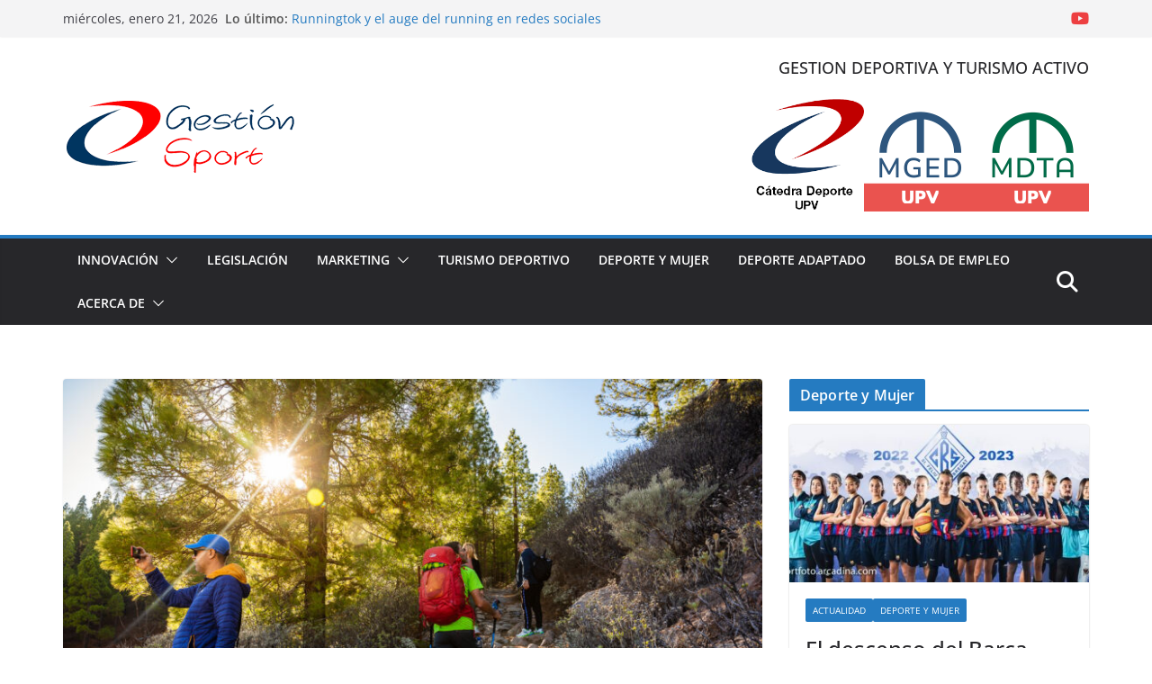

--- FILE ---
content_type: text/html; charset=UTF-8
request_url: https://gestionsportupv.es/2021/11/22/la-diversificacion-del-turismo-activo-clave-en-la-creacion-de-nuevas-ofertas/
body_size: 15848
content:
		<!doctype html>
		<html lang="es">
		
<head>

			<meta charset="UTF-8"/>
		<meta name="viewport" content="width=device-width, initial-scale=1">
		<link rel="profile" href="https://gmpg.org/xfn/11"/>
		
	<meta name='robots' content='index, follow, max-image-preview:large, max-snippet:-1, max-video-preview:-1' />

	<!-- This site is optimized with the Yoast SEO plugin v26.5 - https://yoast.com/wordpress/plugins/seo/ -->
	<title>La diversificación del turismo activo clave en la creación de nuevas ofertas - Gestión Sport UPV</title>
	<link rel="canonical" href="https://gestionsportupv.es/2021/11/22/la-diversificacion-del-turismo-activo-clave-en-la-creacion-de-nuevas-ofertas/" />
	<meta property="og:locale" content="es_ES" />
	<meta property="og:type" content="article" />
	<meta property="og:title" content="La diversificación del turismo activo clave en la creación de nuevas ofertas - Gestión Sport UPV" />
	<meta property="og:description" content="El siguiente artículo ha sido redactado por la gestora deportiva María Tárraga Martínez. En la actualidad, muchos países, regiones y" />
	<meta property="og:url" content="https://gestionsportupv.es/2021/11/22/la-diversificacion-del-turismo-activo-clave-en-la-creacion-de-nuevas-ofertas/" />
	<meta property="og:site_name" content="Gestión Sport UPV" />
	<meta property="article:published_time" content="2021-11-22T09:08:00+00:00" />
	<meta property="article:modified_time" content="2021-11-23T07:12:26+00:00" />
	<meta property="og:image" content="https://gestionsportupv.es/wp-content/uploads/2021/11/Fotos-Alejandro-Sosa-Congreso-Nacional-TA-Press-Trip-10.jpg" />
	<meta property="og:image:width" content="1500" />
	<meta property="og:image:height" content="1000" />
	<meta property="og:image:type" content="image/jpeg" />
	<meta name="author" content="admin" />
	<meta name="twitter:card" content="summary_large_image" />
	<meta name="twitter:label1" content="Escrito por" />
	<meta name="twitter:data1" content="admin" />
	<meta name="twitter:label2" content="Tiempo de lectura" />
	<meta name="twitter:data2" content="2 minutos" />
	<script type="application/ld+json" class="yoast-schema-graph">{"@context":"https://schema.org","@graph":[{"@type":"Article","@id":"https://gestionsportupv.es/2021/11/22/la-diversificacion-del-turismo-activo-clave-en-la-creacion-de-nuevas-ofertas/#article","isPartOf":{"@id":"https://gestionsportupv.es/2021/11/22/la-diversificacion-del-turismo-activo-clave-en-la-creacion-de-nuevas-ofertas/"},"author":{"name":"admin","@id":"https://gestionsportupv.es/#/schema/person/0ae8b4df88ec19c1dd0178fb7302b149"},"headline":"La diversificación del turismo activo clave en la creación de nuevas ofertas","datePublished":"2021-11-22T09:08:00+00:00","dateModified":"2021-11-23T07:12:26+00:00","mainEntityOfPage":{"@id":"https://gestionsportupv.es/2021/11/22/la-diversificacion-del-turismo-activo-clave-en-la-creacion-de-nuevas-ofertas/"},"wordCount":403,"publisher":{"@id":"https://gestionsportupv.es/#organization"},"image":{"@id":"https://gestionsportupv.es/2021/11/22/la-diversificacion-del-turismo-activo-clave-en-la-creacion-de-nuevas-ofertas/#primaryimage"},"thumbnailUrl":"https://gestionsportupv.es/wp-content/uploads/2021/11/Fotos-Alejandro-Sosa-Congreso-Nacional-TA-Press-Trip-10.jpg","articleSection":["Turismo Deportivo"],"inLanguage":"es"},{"@type":"WebPage","@id":"https://gestionsportupv.es/2021/11/22/la-diversificacion-del-turismo-activo-clave-en-la-creacion-de-nuevas-ofertas/","url":"https://gestionsportupv.es/2021/11/22/la-diversificacion-del-turismo-activo-clave-en-la-creacion-de-nuevas-ofertas/","name":"La diversificación del turismo activo clave en la creación de nuevas ofertas - Gestión Sport UPV","isPartOf":{"@id":"https://gestionsportupv.es/#website"},"primaryImageOfPage":{"@id":"https://gestionsportupv.es/2021/11/22/la-diversificacion-del-turismo-activo-clave-en-la-creacion-de-nuevas-ofertas/#primaryimage"},"image":{"@id":"https://gestionsportupv.es/2021/11/22/la-diversificacion-del-turismo-activo-clave-en-la-creacion-de-nuevas-ofertas/#primaryimage"},"thumbnailUrl":"https://gestionsportupv.es/wp-content/uploads/2021/11/Fotos-Alejandro-Sosa-Congreso-Nacional-TA-Press-Trip-10.jpg","datePublished":"2021-11-22T09:08:00+00:00","dateModified":"2021-11-23T07:12:26+00:00","breadcrumb":{"@id":"https://gestionsportupv.es/2021/11/22/la-diversificacion-del-turismo-activo-clave-en-la-creacion-de-nuevas-ofertas/#breadcrumb"},"inLanguage":"es","potentialAction":[{"@type":"ReadAction","target":["https://gestionsportupv.es/2021/11/22/la-diversificacion-del-turismo-activo-clave-en-la-creacion-de-nuevas-ofertas/"]}]},{"@type":"ImageObject","inLanguage":"es","@id":"https://gestionsportupv.es/2021/11/22/la-diversificacion-del-turismo-activo-clave-en-la-creacion-de-nuevas-ofertas/#primaryimage","url":"https://gestionsportupv.es/wp-content/uploads/2021/11/Fotos-Alejandro-Sosa-Congreso-Nacional-TA-Press-Trip-10.jpg","contentUrl":"https://gestionsportupv.es/wp-content/uploads/2021/11/Fotos-Alejandro-Sosa-Congreso-Nacional-TA-Press-Trip-10.jpg","width":1500,"height":1000,"caption":"Turismo activo y diversificación"},{"@type":"BreadcrumbList","@id":"https://gestionsportupv.es/2021/11/22/la-diversificacion-del-turismo-activo-clave-en-la-creacion-de-nuevas-ofertas/#breadcrumb","itemListElement":[{"@type":"ListItem","position":1,"name":"Portada","item":"https://gestionsportupv.es/"},{"@type":"ListItem","position":2,"name":"La diversificación del turismo activo clave en la creación de nuevas ofertas"}]},{"@type":"WebSite","@id":"https://gestionsportupv.es/#website","url":"https://gestionsportupv.es/","name":"Gestión Sport UPV","description":"Una plataforma de información y formación sectorial de gestión deportiva.","publisher":{"@id":"https://gestionsportupv.es/#organization"},"potentialAction":[{"@type":"SearchAction","target":{"@type":"EntryPoint","urlTemplate":"https://gestionsportupv.es/?s={search_term_string}"},"query-input":{"@type":"PropertyValueSpecification","valueRequired":true,"valueName":"search_term_string"}}],"inLanguage":"es"},{"@type":"Organization","@id":"https://gestionsportupv.es/#organization","name":"Gestión Sport UPV","url":"https://gestionsportupv.es/","logo":{"@type":"ImageObject","inLanguage":"es","@id":"https://gestionsportupv.es/#/schema/logo/image/","url":"https://gestionsportupv.es/wp-content/uploads/2020/03/Portal_logo_Cabecera265x90.png","contentUrl":"https://gestionsportupv.es/wp-content/uploads/2020/03/Portal_logo_Cabecera265x90.png","width":265,"height":90,"caption":"Gestión Sport UPV"},"image":{"@id":"https://gestionsportupv.es/#/schema/logo/image/"}},{"@type":"Person","@id":"https://gestionsportupv.es/#/schema/person/0ae8b4df88ec19c1dd0178fb7302b149","name":"admin","image":{"@type":"ImageObject","inLanguage":"es","@id":"https://gestionsportupv.es/#/schema/person/image/","url":"https://secure.gravatar.com/avatar/617b2260bd097e0ccd49fd0721842faca474fd15b23d58f589741f069a7a81a3?s=96&d=mm&r=g","contentUrl":"https://secure.gravatar.com/avatar/617b2260bd097e0ccd49fd0721842faca474fd15b23d58f589741f069a7a81a3?s=96&d=mm&r=g","caption":"admin"}}]}</script>
	<!-- / Yoast SEO plugin. -->


<link rel="alternate" type="application/rss+xml" title="Gestión Sport UPV &raquo; Feed" href="https://gestionsportupv.es/feed/" />
<link rel="alternate" type="application/rss+xml" title="Gestión Sport UPV &raquo; Feed de los comentarios" href="https://gestionsportupv.es/comments/feed/" />
<script type="text/javascript" id="wpp-js" src="https://gestionsportupv.es/wp-content/plugins/wordpress-popular-posts/assets/js/wpp.min.js?ver=7.3.6" data-sampling="0" data-sampling-rate="100" data-api-url="https://gestionsportupv.es/wp-json/wordpress-popular-posts" data-post-id="1919" data-token="ede1e9a668" data-lang="0" data-debug="0"></script>
<link rel="alternate" type="application/rss+xml" title="Gestión Sport UPV &raquo; Comentario La diversificación del turismo activo clave en la creación de nuevas ofertas del feed" href="https://gestionsportupv.es/2021/11/22/la-diversificacion-del-turismo-activo-clave-en-la-creacion-de-nuevas-ofertas/feed/" />
<link rel="alternate" title="oEmbed (JSON)" type="application/json+oembed" href="https://gestionsportupv.es/wp-json/oembed/1.0/embed?url=https%3A%2F%2Fgestionsportupv.es%2F2021%2F11%2F22%2Fla-diversificacion-del-turismo-activo-clave-en-la-creacion-de-nuevas-ofertas%2F" />
<link rel="alternate" title="oEmbed (XML)" type="text/xml+oembed" href="https://gestionsportupv.es/wp-json/oembed/1.0/embed?url=https%3A%2F%2Fgestionsportupv.es%2F2021%2F11%2F22%2Fla-diversificacion-del-turismo-activo-clave-en-la-creacion-de-nuevas-ofertas%2F&#038;format=xml" />
<style id='wp-img-auto-sizes-contain-inline-css' type='text/css'>
img:is([sizes=auto i],[sizes^="auto," i]){contain-intrinsic-size:3000px 1500px}
/*# sourceURL=wp-img-auto-sizes-contain-inline-css */
</style>
<style id='wp-emoji-styles-inline-css' type='text/css'>

	img.wp-smiley, img.emoji {
		display: inline !important;
		border: none !important;
		box-shadow: none !important;
		height: 1em !important;
		width: 1em !important;
		margin: 0 0.07em !important;
		vertical-align: -0.1em !important;
		background: none !important;
		padding: 0 !important;
	}
/*# sourceURL=wp-emoji-styles-inline-css */
</style>
<style id='wp-block-library-inline-css' type='text/css'>
:root{--wp-block-synced-color:#7a00df;--wp-block-synced-color--rgb:122,0,223;--wp-bound-block-color:var(--wp-block-synced-color);--wp-editor-canvas-background:#ddd;--wp-admin-theme-color:#007cba;--wp-admin-theme-color--rgb:0,124,186;--wp-admin-theme-color-darker-10:#006ba1;--wp-admin-theme-color-darker-10--rgb:0,107,160.5;--wp-admin-theme-color-darker-20:#005a87;--wp-admin-theme-color-darker-20--rgb:0,90,135;--wp-admin-border-width-focus:2px}@media (min-resolution:192dpi){:root{--wp-admin-border-width-focus:1.5px}}.wp-element-button{cursor:pointer}:root .has-very-light-gray-background-color{background-color:#eee}:root .has-very-dark-gray-background-color{background-color:#313131}:root .has-very-light-gray-color{color:#eee}:root .has-very-dark-gray-color{color:#313131}:root .has-vivid-green-cyan-to-vivid-cyan-blue-gradient-background{background:linear-gradient(135deg,#00d084,#0693e3)}:root .has-purple-crush-gradient-background{background:linear-gradient(135deg,#34e2e4,#4721fb 50%,#ab1dfe)}:root .has-hazy-dawn-gradient-background{background:linear-gradient(135deg,#faaca8,#dad0ec)}:root .has-subdued-olive-gradient-background{background:linear-gradient(135deg,#fafae1,#67a671)}:root .has-atomic-cream-gradient-background{background:linear-gradient(135deg,#fdd79a,#004a59)}:root .has-nightshade-gradient-background{background:linear-gradient(135deg,#330968,#31cdcf)}:root .has-midnight-gradient-background{background:linear-gradient(135deg,#020381,#2874fc)}:root{--wp--preset--font-size--normal:16px;--wp--preset--font-size--huge:42px}.has-regular-font-size{font-size:1em}.has-larger-font-size{font-size:2.625em}.has-normal-font-size{font-size:var(--wp--preset--font-size--normal)}.has-huge-font-size{font-size:var(--wp--preset--font-size--huge)}.has-text-align-center{text-align:center}.has-text-align-left{text-align:left}.has-text-align-right{text-align:right}.has-fit-text{white-space:nowrap!important}#end-resizable-editor-section{display:none}.aligncenter{clear:both}.items-justified-left{justify-content:flex-start}.items-justified-center{justify-content:center}.items-justified-right{justify-content:flex-end}.items-justified-space-between{justify-content:space-between}.screen-reader-text{border:0;clip-path:inset(50%);height:1px;margin:-1px;overflow:hidden;padding:0;position:absolute;width:1px;word-wrap:normal!important}.screen-reader-text:focus{background-color:#ddd;clip-path:none;color:#444;display:block;font-size:1em;height:auto;left:5px;line-height:normal;padding:15px 23px 14px;text-decoration:none;top:5px;width:auto;z-index:100000}html :where(.has-border-color){border-style:solid}html :where([style*=border-top-color]){border-top-style:solid}html :where([style*=border-right-color]){border-right-style:solid}html :where([style*=border-bottom-color]){border-bottom-style:solid}html :where([style*=border-left-color]){border-left-style:solid}html :where([style*=border-width]){border-style:solid}html :where([style*=border-top-width]){border-top-style:solid}html :where([style*=border-right-width]){border-right-style:solid}html :where([style*=border-bottom-width]){border-bottom-style:solid}html :where([style*=border-left-width]){border-left-style:solid}html :where(img[class*=wp-image-]){height:auto;max-width:100%}:where(figure){margin:0 0 1em}html :where(.is-position-sticky){--wp-admin--admin-bar--position-offset:var(--wp-admin--admin-bar--height,0px)}@media screen and (max-width:600px){html :where(.is-position-sticky){--wp-admin--admin-bar--position-offset:0px}}

/*# sourceURL=wp-block-library-inline-css */
</style><style id='global-styles-inline-css' type='text/css'>
:root{--wp--preset--aspect-ratio--square: 1;--wp--preset--aspect-ratio--4-3: 4/3;--wp--preset--aspect-ratio--3-4: 3/4;--wp--preset--aspect-ratio--3-2: 3/2;--wp--preset--aspect-ratio--2-3: 2/3;--wp--preset--aspect-ratio--16-9: 16/9;--wp--preset--aspect-ratio--9-16: 9/16;--wp--preset--color--black: #000000;--wp--preset--color--cyan-bluish-gray: #abb8c3;--wp--preset--color--white: #ffffff;--wp--preset--color--pale-pink: #f78da7;--wp--preset--color--vivid-red: #cf2e2e;--wp--preset--color--luminous-vivid-orange: #ff6900;--wp--preset--color--luminous-vivid-amber: #fcb900;--wp--preset--color--light-green-cyan: #7bdcb5;--wp--preset--color--vivid-green-cyan: #00d084;--wp--preset--color--pale-cyan-blue: #8ed1fc;--wp--preset--color--vivid-cyan-blue: #0693e3;--wp--preset--color--vivid-purple: #9b51e0;--wp--preset--color--cm-color-1: #257BC1;--wp--preset--color--cm-color-2: #2270B0;--wp--preset--color--cm-color-3: #FFFFFF;--wp--preset--color--cm-color-4: #F9FEFD;--wp--preset--color--cm-color-5: #27272A;--wp--preset--color--cm-color-6: #16181A;--wp--preset--color--cm-color-7: #8F8F8F;--wp--preset--color--cm-color-8: #FFFFFF;--wp--preset--color--cm-color-9: #C7C7C7;--wp--preset--gradient--vivid-cyan-blue-to-vivid-purple: linear-gradient(135deg,rgb(6,147,227) 0%,rgb(155,81,224) 100%);--wp--preset--gradient--light-green-cyan-to-vivid-green-cyan: linear-gradient(135deg,rgb(122,220,180) 0%,rgb(0,208,130) 100%);--wp--preset--gradient--luminous-vivid-amber-to-luminous-vivid-orange: linear-gradient(135deg,rgb(252,185,0) 0%,rgb(255,105,0) 100%);--wp--preset--gradient--luminous-vivid-orange-to-vivid-red: linear-gradient(135deg,rgb(255,105,0) 0%,rgb(207,46,46) 100%);--wp--preset--gradient--very-light-gray-to-cyan-bluish-gray: linear-gradient(135deg,rgb(238,238,238) 0%,rgb(169,184,195) 100%);--wp--preset--gradient--cool-to-warm-spectrum: linear-gradient(135deg,rgb(74,234,220) 0%,rgb(151,120,209) 20%,rgb(207,42,186) 40%,rgb(238,44,130) 60%,rgb(251,105,98) 80%,rgb(254,248,76) 100%);--wp--preset--gradient--blush-light-purple: linear-gradient(135deg,rgb(255,206,236) 0%,rgb(152,150,240) 100%);--wp--preset--gradient--blush-bordeaux: linear-gradient(135deg,rgb(254,205,165) 0%,rgb(254,45,45) 50%,rgb(107,0,62) 100%);--wp--preset--gradient--luminous-dusk: linear-gradient(135deg,rgb(255,203,112) 0%,rgb(199,81,192) 50%,rgb(65,88,208) 100%);--wp--preset--gradient--pale-ocean: linear-gradient(135deg,rgb(255,245,203) 0%,rgb(182,227,212) 50%,rgb(51,167,181) 100%);--wp--preset--gradient--electric-grass: linear-gradient(135deg,rgb(202,248,128) 0%,rgb(113,206,126) 100%);--wp--preset--gradient--midnight: linear-gradient(135deg,rgb(2,3,129) 0%,rgb(40,116,252) 100%);--wp--preset--font-size--small: 13px;--wp--preset--font-size--medium: 16px;--wp--preset--font-size--large: 20px;--wp--preset--font-size--x-large: 24px;--wp--preset--font-size--xx-large: 30px;--wp--preset--font-size--huge: 36px;--wp--preset--font-family--dm-sans: DM Sans, sans-serif;--wp--preset--font-family--public-sans: Public Sans, sans-serif;--wp--preset--font-family--roboto: Roboto, sans-serif;--wp--preset--font-family--segoe-ui: Segoe UI, Arial, sans-serif;--wp--preset--font-family--ibm-plex-serif: IBM Plex Serif, sans-serif;--wp--preset--font-family--inter: Inter, sans-serif;--wp--preset--spacing--20: 0.44rem;--wp--preset--spacing--30: 0.67rem;--wp--preset--spacing--40: 1rem;--wp--preset--spacing--50: 1.5rem;--wp--preset--spacing--60: 2.25rem;--wp--preset--spacing--70: 3.38rem;--wp--preset--spacing--80: 5.06rem;--wp--preset--shadow--natural: 6px 6px 9px rgba(0, 0, 0, 0.2);--wp--preset--shadow--deep: 12px 12px 50px rgba(0, 0, 0, 0.4);--wp--preset--shadow--sharp: 6px 6px 0px rgba(0, 0, 0, 0.2);--wp--preset--shadow--outlined: 6px 6px 0px -3px rgb(255, 255, 255), 6px 6px rgb(0, 0, 0);--wp--preset--shadow--crisp: 6px 6px 0px rgb(0, 0, 0);}:root { --wp--style--global--content-size: 760px;--wp--style--global--wide-size: 1160px; }:where(body) { margin: 0; }.wp-site-blocks > .alignleft { float: left; margin-right: 2em; }.wp-site-blocks > .alignright { float: right; margin-left: 2em; }.wp-site-blocks > .aligncenter { justify-content: center; margin-left: auto; margin-right: auto; }:where(.wp-site-blocks) > * { margin-block-start: 24px; margin-block-end: 0; }:where(.wp-site-blocks) > :first-child { margin-block-start: 0; }:where(.wp-site-blocks) > :last-child { margin-block-end: 0; }:root { --wp--style--block-gap: 24px; }:root :where(.is-layout-flow) > :first-child{margin-block-start: 0;}:root :where(.is-layout-flow) > :last-child{margin-block-end: 0;}:root :where(.is-layout-flow) > *{margin-block-start: 24px;margin-block-end: 0;}:root :where(.is-layout-constrained) > :first-child{margin-block-start: 0;}:root :where(.is-layout-constrained) > :last-child{margin-block-end: 0;}:root :where(.is-layout-constrained) > *{margin-block-start: 24px;margin-block-end: 0;}:root :where(.is-layout-flex){gap: 24px;}:root :where(.is-layout-grid){gap: 24px;}.is-layout-flow > .alignleft{float: left;margin-inline-start: 0;margin-inline-end: 2em;}.is-layout-flow > .alignright{float: right;margin-inline-start: 2em;margin-inline-end: 0;}.is-layout-flow > .aligncenter{margin-left: auto !important;margin-right: auto !important;}.is-layout-constrained > .alignleft{float: left;margin-inline-start: 0;margin-inline-end: 2em;}.is-layout-constrained > .alignright{float: right;margin-inline-start: 2em;margin-inline-end: 0;}.is-layout-constrained > .aligncenter{margin-left: auto !important;margin-right: auto !important;}.is-layout-constrained > :where(:not(.alignleft):not(.alignright):not(.alignfull)){max-width: var(--wp--style--global--content-size);margin-left: auto !important;margin-right: auto !important;}.is-layout-constrained > .alignwide{max-width: var(--wp--style--global--wide-size);}body .is-layout-flex{display: flex;}.is-layout-flex{flex-wrap: wrap;align-items: center;}.is-layout-flex > :is(*, div){margin: 0;}body .is-layout-grid{display: grid;}.is-layout-grid > :is(*, div){margin: 0;}body{padding-top: 0px;padding-right: 0px;padding-bottom: 0px;padding-left: 0px;}a:where(:not(.wp-element-button)){text-decoration: underline;}:root :where(.wp-element-button, .wp-block-button__link){background-color: #32373c;border-width: 0;color: #fff;font-family: inherit;font-size: inherit;font-style: inherit;font-weight: inherit;letter-spacing: inherit;line-height: inherit;padding-top: calc(0.667em + 2px);padding-right: calc(1.333em + 2px);padding-bottom: calc(0.667em + 2px);padding-left: calc(1.333em + 2px);text-decoration: none;text-transform: inherit;}.has-black-color{color: var(--wp--preset--color--black) !important;}.has-cyan-bluish-gray-color{color: var(--wp--preset--color--cyan-bluish-gray) !important;}.has-white-color{color: var(--wp--preset--color--white) !important;}.has-pale-pink-color{color: var(--wp--preset--color--pale-pink) !important;}.has-vivid-red-color{color: var(--wp--preset--color--vivid-red) !important;}.has-luminous-vivid-orange-color{color: var(--wp--preset--color--luminous-vivid-orange) !important;}.has-luminous-vivid-amber-color{color: var(--wp--preset--color--luminous-vivid-amber) !important;}.has-light-green-cyan-color{color: var(--wp--preset--color--light-green-cyan) !important;}.has-vivid-green-cyan-color{color: var(--wp--preset--color--vivid-green-cyan) !important;}.has-pale-cyan-blue-color{color: var(--wp--preset--color--pale-cyan-blue) !important;}.has-vivid-cyan-blue-color{color: var(--wp--preset--color--vivid-cyan-blue) !important;}.has-vivid-purple-color{color: var(--wp--preset--color--vivid-purple) !important;}.has-cm-color-1-color{color: var(--wp--preset--color--cm-color-1) !important;}.has-cm-color-2-color{color: var(--wp--preset--color--cm-color-2) !important;}.has-cm-color-3-color{color: var(--wp--preset--color--cm-color-3) !important;}.has-cm-color-4-color{color: var(--wp--preset--color--cm-color-4) !important;}.has-cm-color-5-color{color: var(--wp--preset--color--cm-color-5) !important;}.has-cm-color-6-color{color: var(--wp--preset--color--cm-color-6) !important;}.has-cm-color-7-color{color: var(--wp--preset--color--cm-color-7) !important;}.has-cm-color-8-color{color: var(--wp--preset--color--cm-color-8) !important;}.has-cm-color-9-color{color: var(--wp--preset--color--cm-color-9) !important;}.has-black-background-color{background-color: var(--wp--preset--color--black) !important;}.has-cyan-bluish-gray-background-color{background-color: var(--wp--preset--color--cyan-bluish-gray) !important;}.has-white-background-color{background-color: var(--wp--preset--color--white) !important;}.has-pale-pink-background-color{background-color: var(--wp--preset--color--pale-pink) !important;}.has-vivid-red-background-color{background-color: var(--wp--preset--color--vivid-red) !important;}.has-luminous-vivid-orange-background-color{background-color: var(--wp--preset--color--luminous-vivid-orange) !important;}.has-luminous-vivid-amber-background-color{background-color: var(--wp--preset--color--luminous-vivid-amber) !important;}.has-light-green-cyan-background-color{background-color: var(--wp--preset--color--light-green-cyan) !important;}.has-vivid-green-cyan-background-color{background-color: var(--wp--preset--color--vivid-green-cyan) !important;}.has-pale-cyan-blue-background-color{background-color: var(--wp--preset--color--pale-cyan-blue) !important;}.has-vivid-cyan-blue-background-color{background-color: var(--wp--preset--color--vivid-cyan-blue) !important;}.has-vivid-purple-background-color{background-color: var(--wp--preset--color--vivid-purple) !important;}.has-cm-color-1-background-color{background-color: var(--wp--preset--color--cm-color-1) !important;}.has-cm-color-2-background-color{background-color: var(--wp--preset--color--cm-color-2) !important;}.has-cm-color-3-background-color{background-color: var(--wp--preset--color--cm-color-3) !important;}.has-cm-color-4-background-color{background-color: var(--wp--preset--color--cm-color-4) !important;}.has-cm-color-5-background-color{background-color: var(--wp--preset--color--cm-color-5) !important;}.has-cm-color-6-background-color{background-color: var(--wp--preset--color--cm-color-6) !important;}.has-cm-color-7-background-color{background-color: var(--wp--preset--color--cm-color-7) !important;}.has-cm-color-8-background-color{background-color: var(--wp--preset--color--cm-color-8) !important;}.has-cm-color-9-background-color{background-color: var(--wp--preset--color--cm-color-9) !important;}.has-black-border-color{border-color: var(--wp--preset--color--black) !important;}.has-cyan-bluish-gray-border-color{border-color: var(--wp--preset--color--cyan-bluish-gray) !important;}.has-white-border-color{border-color: var(--wp--preset--color--white) !important;}.has-pale-pink-border-color{border-color: var(--wp--preset--color--pale-pink) !important;}.has-vivid-red-border-color{border-color: var(--wp--preset--color--vivid-red) !important;}.has-luminous-vivid-orange-border-color{border-color: var(--wp--preset--color--luminous-vivid-orange) !important;}.has-luminous-vivid-amber-border-color{border-color: var(--wp--preset--color--luminous-vivid-amber) !important;}.has-light-green-cyan-border-color{border-color: var(--wp--preset--color--light-green-cyan) !important;}.has-vivid-green-cyan-border-color{border-color: var(--wp--preset--color--vivid-green-cyan) !important;}.has-pale-cyan-blue-border-color{border-color: var(--wp--preset--color--pale-cyan-blue) !important;}.has-vivid-cyan-blue-border-color{border-color: var(--wp--preset--color--vivid-cyan-blue) !important;}.has-vivid-purple-border-color{border-color: var(--wp--preset--color--vivid-purple) !important;}.has-cm-color-1-border-color{border-color: var(--wp--preset--color--cm-color-1) !important;}.has-cm-color-2-border-color{border-color: var(--wp--preset--color--cm-color-2) !important;}.has-cm-color-3-border-color{border-color: var(--wp--preset--color--cm-color-3) !important;}.has-cm-color-4-border-color{border-color: var(--wp--preset--color--cm-color-4) !important;}.has-cm-color-5-border-color{border-color: var(--wp--preset--color--cm-color-5) !important;}.has-cm-color-6-border-color{border-color: var(--wp--preset--color--cm-color-6) !important;}.has-cm-color-7-border-color{border-color: var(--wp--preset--color--cm-color-7) !important;}.has-cm-color-8-border-color{border-color: var(--wp--preset--color--cm-color-8) !important;}.has-cm-color-9-border-color{border-color: var(--wp--preset--color--cm-color-9) !important;}.has-vivid-cyan-blue-to-vivid-purple-gradient-background{background: var(--wp--preset--gradient--vivid-cyan-blue-to-vivid-purple) !important;}.has-light-green-cyan-to-vivid-green-cyan-gradient-background{background: var(--wp--preset--gradient--light-green-cyan-to-vivid-green-cyan) !important;}.has-luminous-vivid-amber-to-luminous-vivid-orange-gradient-background{background: var(--wp--preset--gradient--luminous-vivid-amber-to-luminous-vivid-orange) !important;}.has-luminous-vivid-orange-to-vivid-red-gradient-background{background: var(--wp--preset--gradient--luminous-vivid-orange-to-vivid-red) !important;}.has-very-light-gray-to-cyan-bluish-gray-gradient-background{background: var(--wp--preset--gradient--very-light-gray-to-cyan-bluish-gray) !important;}.has-cool-to-warm-spectrum-gradient-background{background: var(--wp--preset--gradient--cool-to-warm-spectrum) !important;}.has-blush-light-purple-gradient-background{background: var(--wp--preset--gradient--blush-light-purple) !important;}.has-blush-bordeaux-gradient-background{background: var(--wp--preset--gradient--blush-bordeaux) !important;}.has-luminous-dusk-gradient-background{background: var(--wp--preset--gradient--luminous-dusk) !important;}.has-pale-ocean-gradient-background{background: var(--wp--preset--gradient--pale-ocean) !important;}.has-electric-grass-gradient-background{background: var(--wp--preset--gradient--electric-grass) !important;}.has-midnight-gradient-background{background: var(--wp--preset--gradient--midnight) !important;}.has-small-font-size{font-size: var(--wp--preset--font-size--small) !important;}.has-medium-font-size{font-size: var(--wp--preset--font-size--medium) !important;}.has-large-font-size{font-size: var(--wp--preset--font-size--large) !important;}.has-x-large-font-size{font-size: var(--wp--preset--font-size--x-large) !important;}.has-xx-large-font-size{font-size: var(--wp--preset--font-size--xx-large) !important;}.has-huge-font-size{font-size: var(--wp--preset--font-size--huge) !important;}.has-dm-sans-font-family{font-family: var(--wp--preset--font-family--dm-sans) !important;}.has-public-sans-font-family{font-family: var(--wp--preset--font-family--public-sans) !important;}.has-roboto-font-family{font-family: var(--wp--preset--font-family--roboto) !important;}.has-segoe-ui-font-family{font-family: var(--wp--preset--font-family--segoe-ui) !important;}.has-ibm-plex-serif-font-family{font-family: var(--wp--preset--font-family--ibm-plex-serif) !important;}.has-inter-font-family{font-family: var(--wp--preset--font-family--inter) !important;}
/*# sourceURL=global-styles-inline-css */
</style>

<link rel='stylesheet' id='contact-form-7-css' href='https://gestionsportupv.es/wp-content/plugins/contact-form-7/includes/css/styles.css?ver=6.1.4' type='text/css' media='all' />
<link rel='stylesheet' id='rw-slider-image-script-css' href='https://gestionsportupv.es/wp-content/plugins/slider-images/style/rw-slider-image-widget.css?ver=6.9' type='text/css' media='all' />
<link rel='stylesheet' id='rw-slider-image-style-fontawesome-css' href='https://gestionsportupv.es/wp-content/plugins/slider-images/style/richwebicons.css?ver=6.9' type='text/css' media='all' />
<link rel='stylesheet' id='wordpress-popular-posts-css-css' href='https://gestionsportupv.es/wp-content/plugins/wordpress-popular-posts/assets/css/wpp.css?ver=7.3.6' type='text/css' media='all' />
<link rel='stylesheet' id='colormag_style-css' href='https://gestionsportupv.es/wp-content/themes/colormag/style.css?ver=1769026903' type='text/css' media='all' />
<style id='colormag_style-inline-css' type='text/css'>
body{color:#444444;}.cm-posts .post{box-shadow:0px 0px 2px 0px #E4E4E7;}@media screen and (min-width: 992px) {.cm-primary{width:70%;}}.colormag-button,
			input[type="reset"],
			input[type="button"],
			input[type="submit"],
			button,
			.cm-entry-button span,
			.wp-block-button .wp-block-button__link{color:#ffffff;}.cm-content{background-color:#ffffff;background-size:contain;}.cm-header .cm-menu-toggle svg,
			.cm-header .cm-menu-toggle svg{fill:#fff;}.cm-footer-bar-area .cm-footer-bar__2 a{color:#207daf;}body{color:#444444;}.cm-posts .post{box-shadow:0px 0px 2px 0px #E4E4E7;}@media screen and (min-width: 992px) {.cm-primary{width:70%;}}.colormag-button,
			input[type="reset"],
			input[type="button"],
			input[type="submit"],
			button,
			.cm-entry-button span,
			.wp-block-button .wp-block-button__link{color:#ffffff;}.cm-content{background-color:#ffffff;background-size:contain;}.cm-header .cm-menu-toggle svg,
			.cm-header .cm-menu-toggle svg{fill:#fff;}.cm-footer-bar-area .cm-footer-bar__2 a{color:#207daf;}.cm-header-builder .cm-header-buttons .cm-header-button .cm-button{background-color:#207daf;}.cm-header-builder .cm-header-top-row{background-color:#f4f4f5;}.cm-header-builder .cm-primary-nav .sub-menu, .cm-header-builder .cm-primary-nav .children{background-color:#232323;background-size:contain;}.cm-header-builder nav.cm-secondary-nav ul.sub-menu, .cm-header-builder .cm-secondary-nav .children{background-color:#232323;background-size:contain;}.cm-footer-builder .cm-footer-bottom-row{border-color:#3F3F46;}:root{--top-grid-columns: 4;
			--main-grid-columns: 4;
			--bottom-grid-columns: 2;
			}.cm-footer-builder .cm-footer-bottom-row .cm-footer-col{flex-direction: column;}.cm-footer-builder .cm-footer-main-row .cm-footer-col{flex-direction: column;}.cm-footer-builder .cm-footer-top-row .cm-footer-col{flex-direction: column;} :root{--cm-color-1: #257BC1;--cm-color-2: #2270B0;--cm-color-3: #FFFFFF;--cm-color-4: #F9FEFD;--cm-color-5: #27272A;--cm-color-6: #16181A;--cm-color-7: #8F8F8F;--cm-color-8: #FFFFFF;--cm-color-9: #C7C7C7;}:root {--wp--preset--color--cm-color-1:#257BC1;--wp--preset--color--cm-color-2:#2270B0;--wp--preset--color--cm-color-3:#FFFFFF;--wp--preset--color--cm-color-4:#F9FEFD;--wp--preset--color--cm-color-5:#27272A;--wp--preset--color--cm-color-6:#16181A;--wp--preset--color--cm-color-7:#8F8F8F;--wp--preset--color--cm-color-8:#FFFFFF;--wp--preset--color--cm-color-9:#C7C7C7;}:root {--e-global-color-cmcolor1: #257BC1;--e-global-color-cmcolor2: #2270B0;--e-global-color-cmcolor3: #FFFFFF;--e-global-color-cmcolor4: #F9FEFD;--e-global-color-cmcolor5: #27272A;--e-global-color-cmcolor6: #16181A;--e-global-color-cmcolor7: #8F8F8F;--e-global-color-cmcolor8: #FFFFFF;--e-global-color-cmcolor9: #C7C7C7;}
/*# sourceURL=colormag_style-inline-css */
</style>
<link rel='stylesheet' id='font-awesome-all-css' href='https://gestionsportupv.es/wp-content/themes/colormag/inc/customizer/customind/assets/fontawesome/v6/css/all.min.css?ver=6.2.4' type='text/css' media='all' />
<link rel='stylesheet' id='font-awesome-4-css' href='https://gestionsportupv.es/wp-content/themes/colormag/assets/library/font-awesome/css/v4-shims.min.css?ver=4.7.0' type='text/css' media='all' />
<link rel='stylesheet' id='colormag-font-awesome-6-css' href='https://gestionsportupv.es/wp-content/themes/colormag/inc/customizer/customind/assets/fontawesome/v6/css/all.min.css?ver=6.2.4' type='text/css' media='all' />
<link rel='stylesheet' id='ikn-evt-css-main-css' href='https://gestionsportupv.es/wp-content/plugins/embed-video-thumbnail/assets/css/main.css?ver=6.9' type='text/css' media='all' />
<link rel='stylesheet' id='wp-block-paragraph-css' href='https://gestionsportupv.es/wp-includes/blocks/paragraph/style.min.css?ver=6.9' type='text/css' media='all' />
<link rel='stylesheet' id='wp-block-heading-css' href='https://gestionsportupv.es/wp-includes/blocks/heading/style.min.css?ver=6.9' type='text/css' media='all' />
<script type="text/javascript" src="https://gestionsportupv.es/wp-includes/js/jquery/jquery.min.js?ver=3.7.1" id="jquery-core-js"></script>
<script type="text/javascript" src="https://gestionsportupv.es/wp-includes/js/jquery/jquery-migrate.min.js?ver=3.4.1" id="jquery-migrate-js"></script>
<script type="text/javascript" src="https://gestionsportupv.es/wp-includes/js/jquery/ui/core.min.js?ver=1.13.3" id="jquery-ui-core-js"></script>
<script type="text/javascript" src="https://gestionsportupv.es/wp-content/plugins/slider-images/scripts/rw-slider-image-widget.js?ver=6.9" id="rw-slider-image-script-js"></script>
<script type="text/javascript" src="https://gestionsportupv.es/wp-content/plugins/slider-images/scripts/jquery.easing.1.2.js?ver=6.9" id="rw-slider-image-script-easing-js"></script>
<script type="text/javascript" src="https://gestionsportupv.es/wp-content/plugins/slider-images/scripts/jquery.anythingslider.min.js?ver=6.9" id="rw-slider-image-script-anythingslider-js"></script>
<script type="text/javascript" src="https://gestionsportupv.es/wp-content/plugins/slider-images/scripts/jquery.colorbox-min.js?ver=6.9" id="rw-slider-image-script-colorbox-js"></script>
<script type="text/javascript" src="https://gestionsportupv.es/wp-content/plugins/embed-video-thumbnail/assets/js/main.js?ver=6.9" id="ikn-evt-js-main-js"></script>
<link rel="https://api.w.org/" href="https://gestionsportupv.es/wp-json/" /><link rel="alternate" title="JSON" type="application/json" href="https://gestionsportupv.es/wp-json/wp/v2/posts/1919" /><link rel="EditURI" type="application/rsd+xml" title="RSD" href="https://gestionsportupv.es/xmlrpc.php?rsd" />
<meta name="generator" content="WordPress 6.9" />
<link rel='shortlink' href='https://gestionsportupv.es/?p=1919' />

		<!-- GA Google Analytics @ https://m0n.co/ga -->
		<script async src="https://www.googletagmanager.com/gtag/js?id=G-D474BJ5SDS"></script>
		<script>
			window.dataLayer = window.dataLayer || [];
			function gtag(){dataLayer.push(arguments);}
			gtag('js', new Date());
			gtag('config', 'G-D474BJ5SDS');
		</script>

	            <style id="wpp-loading-animation-styles">@-webkit-keyframes bgslide{from{background-position-x:0}to{background-position-x:-200%}}@keyframes bgslide{from{background-position-x:0}to{background-position-x:-200%}}.wpp-widget-block-placeholder,.wpp-shortcode-placeholder{margin:0 auto;width:60px;height:3px;background:#dd3737;background:linear-gradient(90deg,#dd3737 0%,#571313 10%,#dd3737 100%);background-size:200% auto;border-radius:3px;-webkit-animation:bgslide 1s infinite linear;animation:bgslide 1s infinite linear}</style>
            <!-- Analytics by WP Statistics - https://wp-statistics.com -->
<link rel="pingback" href="https://gestionsportupv.es/xmlrpc.php"><style class='wp-fonts-local' type='text/css'>
@font-face{font-family:"DM Sans";font-style:normal;font-weight:100 900;font-display:fallback;src:url('https://fonts.gstatic.com/s/dmsans/v15/rP2Hp2ywxg089UriCZOIHTWEBlw.woff2') format('woff2');}
@font-face{font-family:"Public Sans";font-style:normal;font-weight:100 900;font-display:fallback;src:url('https://fonts.gstatic.com/s/publicsans/v15/ijwOs5juQtsyLLR5jN4cxBEoRDf44uE.woff2') format('woff2');}
@font-face{font-family:Roboto;font-style:normal;font-weight:100 900;font-display:fallback;src:url('https://fonts.gstatic.com/s/roboto/v30/KFOjCnqEu92Fr1Mu51TjASc6CsE.woff2') format('woff2');}
@font-face{font-family:"IBM Plex Serif";font-style:normal;font-weight:400;font-display:fallback;src:url('https://gestionsportupv.es/wp-content/themes/colormag/assets/fonts/IBMPlexSerif-Regular.woff2') format('woff2');}
@font-face{font-family:"IBM Plex Serif";font-style:normal;font-weight:700;font-display:fallback;src:url('https://gestionsportupv.es/wp-content/themes/colormag/assets/fonts/IBMPlexSerif-Bold.woff2') format('woff2');}
@font-face{font-family:"IBM Plex Serif";font-style:normal;font-weight:600;font-display:fallback;src:url('https://gestionsportupv.es/wp-content/themes/colormag/assets/fonts/IBMPlexSerif-SemiBold.woff2') format('woff2');}
@font-face{font-family:Inter;font-style:normal;font-weight:400;font-display:fallback;src:url('https://gestionsportupv.es/wp-content/themes/colormag/assets/fonts/Inter-Regular.woff2') format('woff2');}
</style>
<link rel="icon" href="https://gestionsportupv.es/wp-content/uploads/2020/03/cropped-LOGO_GS_TRANSPARENTE-1-32x32.png" sizes="32x32" />
<link rel="icon" href="https://gestionsportupv.es/wp-content/uploads/2020/03/cropped-LOGO_GS_TRANSPARENTE-1-192x192.png" sizes="192x192" />
<link rel="apple-touch-icon" href="https://gestionsportupv.es/wp-content/uploads/2020/03/cropped-LOGO_GS_TRANSPARENTE-1-180x180.png" />
<meta name="msapplication-TileImage" content="https://gestionsportupv.es/wp-content/uploads/2020/03/cropped-LOGO_GS_TRANSPARENTE-1-270x270.png" />
		<style type="text/css" id="wp-custom-css">
			.copyright {display:none}
.author { display: none; }
		</style>
		
</head>

<body data-rsssl=1 class="wp-singular post-template-default single single-post postid-1919 single-format-standard wp-custom-logo wp-embed-responsive wp-theme-colormag cm-header-layout-1 adv-style-1 cm-normal-container cm-right-sidebar right-sidebar wide cm-started-content">




		<div id="page" class="hfeed site">
				<a class="skip-link screen-reader-text" href="#main">Saltar al contenido</a>
		

			<header id="cm-masthead" class="cm-header cm-layout-1 cm-layout-1-style-1 cm-full-width">
		
		
				<div class="cm-top-bar">
					<div class="cm-container">
						<div class="cm-row">
							<div class="cm-top-bar__1">
				
		<div class="date-in-header">
			miércoles, enero 21, 2026		</div>

		
		<div class="breaking-news">
			<strong class="breaking-news-latest">Lo último:</strong>

			<ul class="newsticker">
									<li>
						<a href="https://gestionsportupv.es/2026/01/15/runningtok-y-el-auge-del-running-en-redes-sociales/" title="Runningtok y el auge del running en redes sociales">
							Runningtok y el auge del running en redes sociales						</a>
					</li>
									<li>
						<a href="https://gestionsportupv.es/2026/01/12/mi-experiencia-en-la-gestion-deportiva-a-traves-del-emprendimiento-y-una-vision-global-del-baloncesto/" title="Mi experiencia en la gestión deportiva a través del emprendimiento y una visión global del baloncesto">
							Mi experiencia en la gestión deportiva a través del emprendimiento y una visión global del baloncesto						</a>
					</li>
									<li>
						<a href="https://gestionsportupv.es/2025/12/19/el-poder-de-la-aficion-como-motor-del-marketing-deportivo-actual/" title="El poder de la afición como motor del marketing deportivo actual">
							El poder de la afición como motor del marketing deportivo actual						</a>
					</li>
									<li>
						<a href="https://gestionsportupv.es/2025/12/19/el-deporte-formativoun-espejo-de-las-desigualdades-y-oportunidades/" title="El Deporte Formativo:Un Espejo de las Desigualdades y Oportunidades">
							El Deporte Formativo:Un Espejo de las Desigualdades y Oportunidades						</a>
					</li>
									<li>
						<a href="https://gestionsportupv.es/2025/12/19/un-partido-infinitas-versiones-la-revolucion-de-la-ia-en-el-deporte/" title="Un partido, infinitas versiones: la revolución de la IA en el deporte">
							Un partido, infinitas versiones: la revolución de la IA en el deporte						</a>
					</li>
							</ul>
		</div>

									</div>

							<div class="cm-top-bar__2">
				
		<div class="social-links">
			<ul>
				<li><a href="https://www.youtube.com/channel/UCeSdAb47JI3nLhWHp3nbg3g" target="_blank"><i class="fa fa-youtube"></i></a></li>			</ul>
		</div><!-- .social-links -->
									</div>
						</div>
					</div>
				</div>

				
				<div class="cm-main-header">
		
		
	<div id="cm-header-1" class="cm-header-1">
		<div class="cm-container">
			<div class="cm-row">

				<div class="cm-header-col-1">
										<div id="cm-site-branding" class="cm-site-branding">
		<a href="https://gestionsportupv.es/" class="custom-logo-link" rel="home"><img width="265" height="90" src="https://gestionsportupv.es/wp-content/uploads/2020/03/Portal_logo_Cabecera265x90.png" class="custom-logo" alt="Gestión Sport UPV" decoding="async" /></a>					</div><!-- #cm-site-branding -->
	
				</div><!-- .cm-header-col-1 -->

				<div class="cm-header-col-2">
										<div id="header-right-sidebar" class="clearfix">
						<aside id="colormag_125x125_advertisement_widget-4" class="widget cm-125x125-advertisement-widget clearfix widget-colormag_header_sidebar">
		<div class="cm-advertisement_125x125">
							<div class="cm-advertisement-title">
					<h3 class="cm-widget-title"><span>GESTION  DEPORTIVA Y TURISMO ACTIVO</span></h3>				</div>
				<div class="cm-advertisement-content"><a href="http://www.upv.es/contenidos/CDEPORTE/" class="cm-single_ad_125x125" target="_blank" rel="nofollow"><img src="https://gestionsportupv.es/wp-content/uploads/2022/07/Logo-Catedra-Deporte-UPV.png" width="125" height="125" alt="Logo Cátedra Deporte UPV"></a><a href="https://mastergestiondeportivaupv.com/" class="cm-single_ad_125x125" target="_blank" rel="nofollow"><img src="https://gestionsportupv.es/wp-content/uploads/2022/07/271236388_10160278772289057_3966916009741804113_n.png" width="125" height="125" alt=""></a><a href="https://mdta.es/" class="cm-single_ad_125x125" target="_blank" rel="nofollow"><img src="https://gestionsportupv.es/wp-content/uploads/2022/07/271335723_3123386457899715_1441253918516139784_n.png" width="125" height="125" alt=""></a></div>		</div>

		</aside>					</div>
									</div><!-- .cm-header-col-2 -->

		</div>
	</div>
</div>
		
<div id="cm-header-2" class="cm-header-2">
	<nav id="cm-primary-nav" class="cm-primary-nav">
		<div class="cm-container">
			<div class="cm-row">
				
											<div class="cm-header-actions">
													<div class="cm-top-search">
						<i class="fa fa-search search-top"></i>
						<div class="search-form-top">
									
<form action="https://gestionsportupv.es/" class="search-form searchform clearfix" method="get" role="search">

	<div class="search-wrap">
		<input type="search"
				class="s field"
				name="s"
				value=""
				placeholder="Buscar"
		/>

		<button class="search-icon" type="submit"></button>
	</div>

</form><!-- .searchform -->
						</div>
					</div>
									</div>
				
					<p class="cm-menu-toggle" aria-expanded="false">
						<svg class="cm-icon cm-icon--bars" xmlns="http://www.w3.org/2000/svg" viewBox="0 0 24 24"><path d="M21 19H3a1 1 0 0 1 0-2h18a1 1 0 0 1 0 2Zm0-6H3a1 1 0 0 1 0-2h18a1 1 0 0 1 0 2Zm0-6H3a1 1 0 0 1 0-2h18a1 1 0 0 1 0 2Z"></path></svg>						<svg class="cm-icon cm-icon--x-mark" xmlns="http://www.w3.org/2000/svg" viewBox="0 0 24 24"><path d="m13.4 12 8.3-8.3c.4-.4.4-1 0-1.4s-1-.4-1.4 0L12 10.6 3.7 2.3c-.4-.4-1-.4-1.4 0s-.4 1 0 1.4l8.3 8.3-8.3 8.3c-.4.4-.4 1 0 1.4.2.2.4.3.7.3s.5-.1.7-.3l8.3-8.3 8.3 8.3c.2.2.5.3.7.3s.5-.1.7-.3c.4-.4.4-1 0-1.4L13.4 12z"></path></svg>					</p>
					<div class="cm-menu-primary-container"><ul id="menu-primary" class="menu"><li id="menu-item-64" class="menu-item menu-item-type-taxonomy menu-item-object-category menu-item-has-children menu-item-64"><a href="https://gestionsportupv.es/category/innovacion/">Innovación</a><span role="button" tabindex="0" class="cm-submenu-toggle" onkeypress=""><svg class="cm-icon" xmlns="http://www.w3.org/2000/svg" xml:space="preserve" viewBox="0 0 24 24"><path d="M12 17.5c-.3 0-.5-.1-.7-.3l-9-9c-.4-.4-.4-1 0-1.4s1-.4 1.4 0l8.3 8.3 8.3-8.3c.4-.4 1-.4 1.4 0s.4 1 0 1.4l-9 9c-.2.2-.4.3-.7.3z"/></svg></span>
<ul class="sub-menu">
	<li id="menu-item-60" class="menu-item menu-item-type-taxonomy menu-item-object-category menu-item-60"><a href="https://gestionsportupv.es/category/gestion/">GESTIÓN</a></li>
</ul>
</li>
<li id="menu-item-61" class="menu-item menu-item-type-taxonomy menu-item-object-category menu-item-61"><a href="https://gestionsportupv.es/category/legislacion/">Legislación</a></li>
<li id="menu-item-62" class="menu-item menu-item-type-taxonomy menu-item-object-category menu-item-has-children menu-item-62"><a href="https://gestionsportupv.es/category/marketing/">Marketing</a><span role="button" tabindex="0" class="cm-submenu-toggle" onkeypress=""><svg class="cm-icon" xmlns="http://www.w3.org/2000/svg" xml:space="preserve" viewBox="0 0 24 24"><path d="M12 17.5c-.3 0-.5-.1-.7-.3l-9-9c-.4-.4-.4-1 0-1.4s1-.4 1.4 0l8.3 8.3 8.3-8.3c.4-.4 1-.4 1.4 0s.4 1 0 1.4l-9 9c-.2.2-.4.3-.7.3z"/></svg></span>
<ul class="sub-menu">
	<li id="menu-item-63" class="menu-item menu-item-type-taxonomy menu-item-object-category menu-item-63"><a href="https://gestionsportupv.es/category/eventos/">EVENTOS</a></li>
</ul>
</li>
<li id="menu-item-65" class="menu-item menu-item-type-taxonomy menu-item-object-category current-post-ancestor current-menu-parent current-post-parent menu-item-65"><a href="https://gestionsportupv.es/category/turismo-deportivo/">Turismo Deportivo</a></li>
<li id="menu-item-84" class="menu-item menu-item-type-taxonomy menu-item-object-category menu-item-84"><a href="https://gestionsportupv.es/category/deporte-y-mujer/">Deporte y Mujer</a></li>
<li id="menu-item-83" class="menu-item menu-item-type-taxonomy menu-item-object-category menu-item-83"><a href="https://gestionsportupv.es/category/deporte-adaptado/">Deporte Adaptado</a></li>
<li id="menu-item-681" class="menu-item menu-item-type-post_type menu-item-object-page menu-item-681"><a href="https://gestionsportupv.es/bolsa-de-empleo/">Bolsa de Empleo</a></li>
<li id="menu-item-301" class="menu-item menu-item-type-custom menu-item-object-custom menu-item-home menu-item-has-children menu-item-301"><a href="https://gestionsportupv.es">Acerca de</a><span role="button" tabindex="0" class="cm-submenu-toggle" onkeypress=""><svg class="cm-icon" xmlns="http://www.w3.org/2000/svg" xml:space="preserve" viewBox="0 0 24 24"><path d="M12 17.5c-.3 0-.5-.1-.7-.3l-9-9c-.4-.4-.4-1 0-1.4s1-.4 1.4 0l8.3 8.3 8.3-8.3c.4-.4 1-.4 1.4 0s.4 1 0 1.4l-9 9c-.2.2-.4.3-.7.3z"/></svg></span>
<ul class="sub-menu">
	<li id="menu-item-255" class="menu-item menu-item-type-post_type menu-item-object-page menu-item-255"><a href="https://gestionsportupv.es/contacto/">CONTACTO</a></li>
</ul>
</li>
</ul></div>
			</div>
		</div>
	</nav>
</div>
			
				</div> <!-- /.cm-main-header -->
		
				</header><!-- #cm-masthead -->
		
		

	<div id="cm-content" class="cm-content">
		
		<div class="cm-container">
		
<div class="cm-row">
	
	<div id="cm-primary" class="cm-primary">
		<div class="cm-posts clearfix">

			
<article sdfdfds id="post-1919" class="post-1919 post type-post status-publish format-standard has-post-thumbnail hentry category-turismo-deportivo">
	
				<div class="cm-featured-image">
				<img width="800" height="445" src="https://gestionsportupv.es/wp-content/uploads/2021/11/Fotos-Alejandro-Sosa-Congreso-Nacional-TA-Press-Trip-10-800x445.jpg" class="attachment-colormag-featured-image size-colormag-featured-image wp-post-image" alt="Turismo activo y diversificación" decoding="async" fetchpriority="high" />			</div>

			
	<div class="cm-post-content">
		<div class="cm-entry-header-meta"><div class="cm-post-categories"><a href="https://gestionsportupv.es/category/turismo-deportivo/" rel="category tag">Turismo Deportivo</a></div></div>	<header class="cm-entry-header">
				<h1 class="cm-entry-title">
			La diversificación del turismo activo clave en la creación de nuevas ofertas		</h1>
			</header>
<div class="cm-below-entry-meta cm-separator-default "><span class="cm-post-date"><a href="https://gestionsportupv.es/2021/11/22/la-diversificacion-del-turismo-activo-clave-en-la-creacion-de-nuevas-ofertas/" title="" rel="bookmark"><svg class="cm-icon cm-icon--calendar-fill" xmlns="http://www.w3.org/2000/svg" viewBox="0 0 24 24"><path d="M21.1 6.6v1.6c0 .6-.4 1-1 1H3.9c-.6 0-1-.4-1-1V6.6c0-1.5 1.3-2.8 2.8-2.8h1.7V3c0-.6.4-1 1-1s1 .4 1 1v.8h5.2V3c0-.6.4-1 1-1s1 .4 1 1v.8h1.7c1.5 0 2.8 1.3 2.8 2.8zm-1 4.6H3.9c-.6 0-1 .4-1 1v7c0 1.5 1.3 2.8 2.8 2.8h12.6c1.5 0 2.8-1.3 2.8-2.8v-7c0-.6-.4-1-1-1z"></path></svg> <time class="entry-date published updated" datetime="2021-11-22T11:08:00+02:00">noviembre 22, 2021</time></a></span>
		<span class="cm-author cm-vcard">
			<svg class="cm-icon cm-icon--user" xmlns="http://www.w3.org/2000/svg" viewBox="0 0 24 24"><path d="M7 7c0-2.8 2.2-5 5-5s5 2.2 5 5-2.2 5-5 5-5-2.2-5-5zm9 7H8c-2.8 0-5 2.2-5 5v2c0 .6.4 1 1 1h16c.6 0 1-.4 1-1v-2c0-2.8-2.2-5-5-5z"></path></svg>			<a class="url fn n"
			href="https://gestionsportupv.es/author/jpdportal/"
			title="admin"
			>
				admin			</a>
		</span>

		</div>
<div class="cm-entry-summary">
	
<p>El siguiente artículo ha sido redactado por la gestora deportiva María Tárraga Martínez.</p>



<p>En la actualidad, muchos países, regiones y ciudades del mundo han encontrado en la diversificación de la actividad turística, una nueva forma de dar a su modelo turístico un nuevo sentido y un giro, lo que ha hecho que se cree una oferta turística especifica para albergar la práctica deportiva. Esta necesidad de dar un nuevo sentido a los modelos turísticos tradicionales se debe a que a partir de la segunda mitad de los años ochenta, el famoso y tan demandado turismo de sol y playa comienza a dar pequeñas señales de agotamiento, a pesar de seguir siendo la opción mayoritariamente elegida por los turistas, poco a poco los individuos se empezaron a interesar por otro tipo de ofertas turísticas y a cambiar sus preferencias de destino buscando una nueva alternativa que satisfaga sus nuevas expectativas y que les oferte nuevos destinos. Por lo tanto, de una manera proporcional al agotamiento de los mercados turísticos tradicionales, se ha ido creando una oferta turística que cumpliera con las nuevas necesidades de la creciente demanda. Es aquí donde las actividades turísticas se presentaron como una buena alternativa y solución para la diversificación, ampliación y remodelación de la oferta turística. Como ejemplo, a finales de los años ochenta China construyó un complejo turístico, el cual fue concebido desde el principio como un importante centro deportivo con instalaciones y equipamiento para la práctica del golf y el tenis, reconociendo el deporte como un motivo más que suficiente para el desplazamiento de personas y atracción turística.</p>



<h2 class="wp-block-heading">Marco europeo</h2>



<p>En Europa, se han llevado a cabo diferentes estudios, en los que se muestran y analizan las principales motivaciones que llevan a la gente a desplazarse y visitar los eventos deportivos para presenciar o realizar alguna actividad deportiva. En estos estudios, se han puesto de manifiesto que los lugares donde se llevan a cabo las actividades turísticas se han enfocado en el rejuvenecimiento de estas, creando nuevos elementos para llegar a satisfacer a los distintos intereses y necesidades de los turistas, lo que aplicado a este concepto será nuevas atracciones turístico-deportivas.</p>
</div>
	
	</div>

	
	</article>
		</div><!-- .cm-posts -->
		
		<ul class="default-wp-page">
			<li class="previous"><a href="https://gestionsportupv.es/2021/11/22/marketing-deportivo-concepto-y-aplicacion/" rel="prev"><span class="meta-nav"><svg class="cm-icon cm-icon--arrow-left-long" xmlns="http://www.w3.org/2000/svg" viewBox="0 0 24 24"><path d="M2 12.38a1 1 0 0 1 0-.76.91.91 0 0 1 .22-.33L6.52 7a1 1 0 0 1 1.42 0 1 1 0 0 1 0 1.41L5.36 11H21a1 1 0 0 1 0 2H5.36l2.58 2.58a1 1 0 0 1 0 1.41 1 1 0 0 1-.71.3 1 1 0 0 1-.71-.3l-4.28-4.28a.91.91 0 0 1-.24-.33Z"></path></svg></span> Marketing deportivo: concepto y aplicación</a></li>
			<li class="next"><a href="https://gestionsportupv.es/2021/11/22/brecha-salarial-y-patrocinio-en-el-deporte-femenino/" rel="next">Brecha salarial y patrocinio en el deporte femenino <span class="meta-nav"><svg class="cm-icon cm-icon--arrow-right-long" xmlns="http://www.w3.org/2000/svg" viewBox="0 0 24 24"><path d="M21.92 12.38a1 1 0 0 0 0-.76 1 1 0 0 0-.21-.33L17.42 7A1 1 0 0 0 16 8.42L18.59 11H2.94a1 1 0 1 0 0 2h15.65L16 15.58A1 1 0 0 0 16 17a1 1 0 0 0 1.41 0l4.29-4.28a1 1 0 0 0 .22-.34Z"></path></svg></span></a></li>
		</ul>

	
	<div class="related-posts-wrapper">

		<h3 class="related-posts-main-title">
			<i class="fa fa-thumbs-up"></i><span>También te puede gustar</span>
		</h3>

		<div class="related-posts">

							<div class="single-related-posts">

											<div class="related-posts-thumbnail">
							<a href="https://gestionsportupv.es/2022/12/19/exodo-mundialista/" title="ÉXODO MUNDIALISTA">
								<img width="390" height="205" src="https://gestionsportupv.es/wp-content/uploads/2022/12/Qtar-390x205.png" class="attachment-colormag-featured-post-medium size-colormag-featured-post-medium wp-post-image" alt="" decoding="async" loading="lazy" />							</a>
						</div>
					
					<div class="cm-post-content">
						<h3 class="cm-entry-title">
							<a href="https://gestionsportupv.es/2022/12/19/exodo-mundialista/" rel="bookmark" title="ÉXODO MUNDIALISTA">
								ÉXODO MUNDIALISTA							</a>
						</h3><!--/.post-title-->

						<div class="cm-below-entry-meta cm-separator-default "><span class="cm-post-date"><a href="https://gestionsportupv.es/2022/12/19/exodo-mundialista/" title="" rel="bookmark"><svg class="cm-icon cm-icon--calendar-fill" xmlns="http://www.w3.org/2000/svg" viewBox="0 0 24 24"><path d="M21.1 6.6v1.6c0 .6-.4 1-1 1H3.9c-.6 0-1-.4-1-1V6.6c0-1.5 1.3-2.8 2.8-2.8h1.7V3c0-.6.4-1 1-1s1 .4 1 1v.8h5.2V3c0-.6.4-1 1-1s1 .4 1 1v.8h1.7c1.5 0 2.8 1.3 2.8 2.8zm-1 4.6H3.9c-.6 0-1 .4-1 1v7c0 1.5 1.3 2.8 2.8 2.8h12.6c1.5 0 2.8-1.3 2.8-2.8v-7c0-.6-.4-1-1-1z"></path></svg> <time class="entry-date published updated" datetime="2022-12-19T11:27:25+02:00">diciembre 19, 2022</time></a></span>
		<span class="cm-author cm-vcard">
			<svg class="cm-icon cm-icon--user" xmlns="http://www.w3.org/2000/svg" viewBox="0 0 24 24"><path d="M7 7c0-2.8 2.2-5 5-5s5 2.2 5 5-2.2 5-5 5-5-2.2-5-5zm9 7H8c-2.8 0-5 2.2-5 5v2c0 .6.4 1 1 1h16c.6 0 1-.4 1-1v-2c0-2.8-2.2-5-5-5z"></path></svg>			<a class="url fn n"
			href="https://gestionsportupv.es/author/jpdportal/"
			title="admin"
			>
				admin			</a>
		</span>

		</div>					</div>

				</div><!--/.related-->
							<div class="single-related-posts">

											<div class="related-posts-thumbnail">
							<a href="https://gestionsportupv.es/2022/03/14/folkestone-51-el-primer-skatepark-vertical/" title="Folkestone 51, el primer skatepark vertical">
								<img width="390" height="205" src="https://gestionsportupv.es/wp-content/uploads/2022/03/Folkenstone-Skatepark-390x205.jpg" class="attachment-colormag-featured-post-medium size-colormag-featured-post-medium wp-post-image" alt="Folkenstone Skatepark" decoding="async" loading="lazy" />							</a>
						</div>
					
					<div class="cm-post-content">
						<h3 class="cm-entry-title">
							<a href="https://gestionsportupv.es/2022/03/14/folkestone-51-el-primer-skatepark-vertical/" rel="bookmark" title="Folkestone 51, el primer skatepark vertical">
								Folkestone 51, el primer skatepark vertical							</a>
						</h3><!--/.post-title-->

						<div class="cm-below-entry-meta cm-separator-default "><span class="cm-post-date"><a href="https://gestionsportupv.es/2022/03/14/folkestone-51-el-primer-skatepark-vertical/" title="" rel="bookmark"><svg class="cm-icon cm-icon--calendar-fill" xmlns="http://www.w3.org/2000/svg" viewBox="0 0 24 24"><path d="M21.1 6.6v1.6c0 .6-.4 1-1 1H3.9c-.6 0-1-.4-1-1V6.6c0-1.5 1.3-2.8 2.8-2.8h1.7V3c0-.6.4-1 1-1s1 .4 1 1v.8h5.2V3c0-.6.4-1 1-1s1 .4 1 1v.8h1.7c1.5 0 2.8 1.3 2.8 2.8zm-1 4.6H3.9c-.6 0-1 .4-1 1v7c0 1.5 1.3 2.8 2.8 2.8h12.6c1.5 0 2.8-1.3 2.8-2.8v-7c0-.6-.4-1-1-1z"></path></svg> <time class="entry-date published updated" datetime="2022-03-14T12:30:00+02:00">marzo 14, 2022</time></a></span>
		<span class="cm-author cm-vcard">
			<svg class="cm-icon cm-icon--user" xmlns="http://www.w3.org/2000/svg" viewBox="0 0 24 24"><path d="M7 7c0-2.8 2.2-5 5-5s5 2.2 5 5-2.2 5-5 5-5-2.2-5-5zm9 7H8c-2.8 0-5 2.2-5 5v2c0 .6.4 1 1 1h16c.6 0 1-.4 1-1v-2c0-2.8-2.2-5-5-5z"></path></svg>			<a class="url fn n"
			href="https://gestionsportupv.es/author/jpdportal/"
			title="admin"
			>
				admin			</a>
		</span>

		</div>					</div>

				</div><!--/.related-->
							<div class="single-related-posts">

											<div class="related-posts-thumbnail">
							<a href="https://gestionsportupv.es/2021/06/14/ese-camino-no-es-para-ciclistas/" title="Ese camino no es para ciclistas">
								<img width="390" height="205" src="https://gestionsportupv.es/wp-content/uploads/2021/04/Ciclista-explorando-caminos-390x205.jpg" class="attachment-colormag-featured-post-medium size-colormag-featured-post-medium wp-post-image" alt="Ciclista explorando caminos" decoding="async" loading="lazy" />							</a>
						</div>
					
					<div class="cm-post-content">
						<h3 class="cm-entry-title">
							<a href="https://gestionsportupv.es/2021/06/14/ese-camino-no-es-para-ciclistas/" rel="bookmark" title="Ese camino no es para ciclistas">
								Ese camino no es para ciclistas							</a>
						</h3><!--/.post-title-->

						<div class="cm-below-entry-meta cm-separator-default "><span class="cm-post-date"><a href="https://gestionsportupv.es/2021/06/14/ese-camino-no-es-para-ciclistas/" title="" rel="bookmark"><svg class="cm-icon cm-icon--calendar-fill" xmlns="http://www.w3.org/2000/svg" viewBox="0 0 24 24"><path d="M21.1 6.6v1.6c0 .6-.4 1-1 1H3.9c-.6 0-1-.4-1-1V6.6c0-1.5 1.3-2.8 2.8-2.8h1.7V3c0-.6.4-1 1-1s1 .4 1 1v.8h5.2V3c0-.6.4-1 1-1s1 .4 1 1v.8h1.7c1.5 0 2.8 1.3 2.8 2.8zm-1 4.6H3.9c-.6 0-1 .4-1 1v7c0 1.5 1.3 2.8 2.8 2.8h12.6c1.5 0 2.8-1.3 2.8-2.8v-7c0-.6-.4-1-1-1z"></path></svg> <time class="entry-date published updated" datetime="2021-06-14T12:40:00+02:00">junio 14, 2021</time></a></span>
		<span class="cm-author cm-vcard">
			<svg class="cm-icon cm-icon--user" xmlns="http://www.w3.org/2000/svg" viewBox="0 0 24 24"><path d="M7 7c0-2.8 2.2-5 5-5s5 2.2 5 5-2.2 5-5 5-5-2.2-5-5zm9 7H8c-2.8 0-5 2.2-5 5v2c0 .6.4 1 1 1h16c.6 0 1-.4 1-1v-2c0-2.8-2.2-5-5-5z"></path></svg>			<a class="url fn n"
			href="https://gestionsportupv.es/author/jpdportal/"
			title="admin"
			>
				admin			</a>
		</span>

		</div>					</div>

				</div><!--/.related-->
			
		</div><!--/.post-related-->

	</div>

		</div><!-- #cm-primary -->

	
<div id="cm-secondary" class="cm-secondary">
	
	<aside id="colormag_featured_posts_vertical_widget-2" class="widget cm-featured-posts cm-featured-posts--style-2">
		<h3 class="cm-widget-title" ><span >Deporte y Mujer</span></h3><div class="cm-first-post">
			<div class="cm-post">
				<a href="https://gestionsportupv.es/2024/07/05/el-descenso-del-barca-cbs/" title="El descenso del Barça CBS."><img width="390" height="205" src="https://gestionsportupv.es/wp-content/uploads/2024/07/cvbs-390x205.jpg" class="attachment-colormag-featured-post-medium size-colormag-featured-post-medium wp-post-image" alt="El descenso del Barça CBS." title="El descenso del Barça CBS." decoding="async" loading="lazy" /></a></figure>
				<div class="cm-post-content">
					<div class="cm-entry-header-meta"><div class="cm-post-categories"><a href="https://gestionsportupv.es/category/ultimas-noticias/" rel="category tag">Actualidad</a><a href="https://gestionsportupv.es/category/deporte-y-mujer/" rel="category tag">Deporte y Mujer</a></div></div>		<h3 class="cm-entry-title">
			<a href="https://gestionsportupv.es/2024/07/05/el-descenso-del-barca-cbs/" title="El descenso del Barça CBS.">
				El descenso del Barça CBS.			</a>
		</h3>
		<div class="cm-below-entry-meta "><span class="cm-post-date"><a href="https://gestionsportupv.es/2024/07/05/el-descenso-del-barca-cbs/" title="" rel="bookmark"><svg class="cm-icon cm-icon--calendar-fill" xmlns="http://www.w3.org/2000/svg" viewBox="0 0 24 24"><path d="M21.1 6.6v1.6c0 .6-.4 1-1 1H3.9c-.6 0-1-.4-1-1V6.6c0-1.5 1.3-2.8 2.8-2.8h1.7V3c0-.6.4-1 1-1s1 .4 1 1v.8h5.2V3c0-.6.4-1 1-1s1 .4 1 1v.8h1.7c1.5 0 2.8 1.3 2.8 2.8zm-1 4.6H3.9c-.6 0-1 .4-1 1v7c0 1.5 1.3 2.8 2.8 2.8h12.6c1.5 0 2.8-1.3 2.8-2.8v-7c0-.6-.4-1-1-1z"></path></svg> <time class="entry-date published updated" datetime="2024-07-05T08:45:00+02:00">julio 5, 2024</time></a></span>
		<span class="cm-author cm-vcard">
			<svg class="cm-icon cm-icon--user" xmlns="http://www.w3.org/2000/svg" viewBox="0 0 24 24"><path d="M7 7c0-2.8 2.2-5 5-5s5 2.2 5 5-2.2 5-5 5-5-2.2-5-5zm9 7H8c-2.8 0-5 2.2-5 5v2c0 .6.4 1 1 1h16c.6 0 1-.4 1-1v-2c0-2.8-2.2-5-5-5z"></path></svg>			<a class="url fn n"
			href="https://gestionsportupv.es/author/jpdportal/"
			title="admin"
			>
				admin			</a>
		</span>

		</div>
											<div class="cm-entry-summary">
							<p>¿Por qué desciende el Barça CBS? El CB Santfeliuenc, cuyo equipo está afiliado al club azulgrana, firma de manera oficial</p>
						</div>
									</div>
			</div>

			</div><div class="cm-posts">
			<div class="cm-post">
				<a href="https://gestionsportupv.es/2024/06/11/el-auge-del-baloncesto-femenino/" title="EL AUGE DEL BALONCESTO FEMENINO"><img width="130" height="90" src="https://gestionsportupv.es/wp-content/uploads/2024/06/fonteta-130x90.jpg" class="attachment-colormag-featured-post-small size-colormag-featured-post-small wp-post-image" alt="EL AUGE DEL BALONCESTO FEMENINO" title="EL AUGE DEL BALONCESTO FEMENINO" decoding="async" loading="lazy" srcset="https://gestionsportupv.es/wp-content/uploads/2024/06/fonteta-130x90.jpg 130w, https://gestionsportupv.es/wp-content/uploads/2024/06/fonteta-392x272.jpg 392w" sizes="auto, (max-width: 130px) 100vw, 130px" /></a></figure>
				<div class="cm-post-content">
					<div class="cm-entry-header-meta"><div class="cm-post-categories"><a href="https://gestionsportupv.es/category/ultimas-noticias/" rel="category tag">Actualidad</a><a href="https://gestionsportupv.es/category/deporte-y-mujer/" rel="category tag">Deporte y Mujer</a></div></div>		<h3 class="cm-entry-title">
			<a href="https://gestionsportupv.es/2024/06/11/el-auge-del-baloncesto-femenino/" title="EL AUGE DEL BALONCESTO FEMENINO">
				EL AUGE DEL BALONCESTO FEMENINO			</a>
		</h3>
		<div class="cm-below-entry-meta "><span class="cm-post-date"><a href="https://gestionsportupv.es/2024/06/11/el-auge-del-baloncesto-femenino/" title="" rel="bookmark"><svg class="cm-icon cm-icon--calendar-fill" xmlns="http://www.w3.org/2000/svg" viewBox="0 0 24 24"><path d="M21.1 6.6v1.6c0 .6-.4 1-1 1H3.9c-.6 0-1-.4-1-1V6.6c0-1.5 1.3-2.8 2.8-2.8h1.7V3c0-.6.4-1 1-1s1 .4 1 1v.8h5.2V3c0-.6.4-1 1-1s1 .4 1 1v.8h1.7c1.5 0 2.8 1.3 2.8 2.8zm-1 4.6H3.9c-.6 0-1 .4-1 1v7c0 1.5 1.3 2.8 2.8 2.8h12.6c1.5 0 2.8-1.3 2.8-2.8v-7c0-.6-.4-1-1-1z"></path></svg> <time class="entry-date published updated" datetime="2024-06-11T17:03:18+02:00">junio 11, 2024</time></a></span>
		<span class="cm-author cm-vcard">
			<svg class="cm-icon cm-icon--user" xmlns="http://www.w3.org/2000/svg" viewBox="0 0 24 24"><path d="M7 7c0-2.8 2.2-5 5-5s5 2.2 5 5-2.2 5-5 5-5-2.2-5-5zm9 7H8c-2.8 0-5 2.2-5 5v2c0 .6.4 1 1 1h16c.6 0 1-.4 1-1v-2c0-2.8-2.2-5-5-5z"></path></svg>			<a class="url fn n"
			href="https://gestionsportupv.es/author/jpdportal/"
			title="admin"
			>
				admin			</a>
		</span>

		</div>
									</div>
			</div>

			
			<div class="cm-post">
				<a href="https://gestionsportupv.es/2023/12/06/el-auge-del-futbol-femenino-espanol/" title="EL AUGE DEL FÚTBOL FEMENINO ESPAÑOL"><img width="130" height="90" src="https://gestionsportupv.es/wp-content/uploads/2023/12/64e2098fee73b.r_d.2922-1968-130x90.jpeg" class="attachment-colormag-featured-post-small size-colormag-featured-post-small wp-post-image" alt="EL AUGE DEL FÚTBOL FEMENINO ESPAÑOL" title="EL AUGE DEL FÚTBOL FEMENINO ESPAÑOL" decoding="async" loading="lazy" srcset="https://gestionsportupv.es/wp-content/uploads/2023/12/64e2098fee73b.r_d.2922-1968-130x90.jpeg 130w, https://gestionsportupv.es/wp-content/uploads/2023/12/64e2098fee73b.r_d.2922-1968-392x272.jpeg 392w" sizes="auto, (max-width: 130px) 100vw, 130px" /></a></figure>
				<div class="cm-post-content">
					<div class="cm-entry-header-meta"><div class="cm-post-categories"><a href="https://gestionsportupv.es/category/deporte-y-mujer/" rel="category tag">Deporte y Mujer</a></div></div>		<h3 class="cm-entry-title">
			<a href="https://gestionsportupv.es/2023/12/06/el-auge-del-futbol-femenino-espanol/" title="EL AUGE DEL FÚTBOL FEMENINO ESPAÑOL">
				EL AUGE DEL FÚTBOL FEMENINO ESPAÑOL			</a>
		</h3>
		<div class="cm-below-entry-meta "><span class="cm-post-date"><a href="https://gestionsportupv.es/2023/12/06/el-auge-del-futbol-femenino-espanol/" title="" rel="bookmark"><svg class="cm-icon cm-icon--calendar-fill" xmlns="http://www.w3.org/2000/svg" viewBox="0 0 24 24"><path d="M21.1 6.6v1.6c0 .6-.4 1-1 1H3.9c-.6 0-1-.4-1-1V6.6c0-1.5 1.3-2.8 2.8-2.8h1.7V3c0-.6.4-1 1-1s1 .4 1 1v.8h5.2V3c0-.6.4-1 1-1s1 .4 1 1v.8h1.7c1.5 0 2.8 1.3 2.8 2.8zm-1 4.6H3.9c-.6 0-1 .4-1 1v7c0 1.5 1.3 2.8 2.8 2.8h12.6c1.5 0 2.8-1.3 2.8-2.8v-7c0-.6-.4-1-1-1z"></path></svg> <time class="entry-date published updated" datetime="2023-12-06T10:53:26+02:00">diciembre 6, 2023</time></a></span>
		<span class="cm-author cm-vcard">
			<svg class="cm-icon cm-icon--user" xmlns="http://www.w3.org/2000/svg" viewBox="0 0 24 24"><path d="M7 7c0-2.8 2.2-5 5-5s5 2.2 5 5-2.2 5-5 5-5-2.2-5-5zm9 7H8c-2.8 0-5 2.2-5 5v2c0 .6.4 1 1 1h16c.6 0 1-.4 1-1v-2c0-2.8-2.2-5-5-5z"></path></svg>			<a class="url fn n"
			href="https://gestionsportupv.es/author/jpdportal/"
			title="admin"
			>
				admin			</a>
		</span>

		</div>
									</div>
			</div>

			
			<div class="cm-post">
				<a href="https://gestionsportupv.es/2023/11/30/practica-del-ejercicio-fisico-durante-el-embarazo-en-espana/" title="PRÁCTICA DEL EJERCICIO FÍSICO DURANTE EL EMBARAZO EN ESPAÑA"><img width="130" height="90" src="https://gestionsportupv.es/wp-content/uploads/2023/11/1684317400742-embarazo-deporte-130x90.jpg" class="attachment-colormag-featured-post-small size-colormag-featured-post-small wp-post-image" alt="PRÁCTICA DEL EJERCICIO FÍSICO DURANTE EL EMBARAZO EN ESPAÑA" title="PRÁCTICA DEL EJERCICIO FÍSICO DURANTE EL EMBARAZO EN ESPAÑA" decoding="async" loading="lazy" srcset="https://gestionsportupv.es/wp-content/uploads/2023/11/1684317400742-embarazo-deporte-130x90.jpg 130w, https://gestionsportupv.es/wp-content/uploads/2023/11/1684317400742-embarazo-deporte-392x272.jpg 392w" sizes="auto, (max-width: 130px) 100vw, 130px" /></a></figure>
				<div class="cm-post-content">
					<div class="cm-entry-header-meta"><div class="cm-post-categories"><a href="https://gestionsportupv.es/category/deporte-y-mujer/" rel="category tag">Deporte y Mujer</a></div></div>		<h3 class="cm-entry-title">
			<a href="https://gestionsportupv.es/2023/11/30/practica-del-ejercicio-fisico-durante-el-embarazo-en-espana/" title="PRÁCTICA DEL EJERCICIO FÍSICO DURANTE EL EMBARAZO EN ESPAÑA">
				PRÁCTICA DEL EJERCICIO FÍSICO DURANTE EL EMBARAZO EN ESPAÑA			</a>
		</h3>
		<div class="cm-below-entry-meta "><span class="cm-post-date"><a href="https://gestionsportupv.es/2023/11/30/practica-del-ejercicio-fisico-durante-el-embarazo-en-espana/" title="" rel="bookmark"><svg class="cm-icon cm-icon--calendar-fill" xmlns="http://www.w3.org/2000/svg" viewBox="0 0 24 24"><path d="M21.1 6.6v1.6c0 .6-.4 1-1 1H3.9c-.6 0-1-.4-1-1V6.6c0-1.5 1.3-2.8 2.8-2.8h1.7V3c0-.6.4-1 1-1s1 .4 1 1v.8h5.2V3c0-.6.4-1 1-1s1 .4 1 1v.8h1.7c1.5 0 2.8 1.3 2.8 2.8zm-1 4.6H3.9c-.6 0-1 .4-1 1v7c0 1.5 1.3 2.8 2.8 2.8h12.6c1.5 0 2.8-1.3 2.8-2.8v-7c0-.6-.4-1-1-1z"></path></svg> <time class="entry-date published updated" datetime="2023-11-30T11:13:23+02:00">noviembre 30, 2023</time></a></span>
		<span class="cm-author cm-vcard">
			<svg class="cm-icon cm-icon--user" xmlns="http://www.w3.org/2000/svg" viewBox="0 0 24 24"><path d="M7 7c0-2.8 2.2-5 5-5s5 2.2 5 5-2.2 5-5 5-5-2.2-5-5zm9 7H8c-2.8 0-5 2.2-5 5v2c0 .6.4 1 1 1h16c.6 0 1-.4 1-1v-2c0-2.8-2.2-5-5-5z"></path></svg>			<a class="url fn n"
			href="https://gestionsportupv.es/author/jpdportal/"
			title="admin"
			>
				admin			</a>
		</span>

		</div>
									</div>
			</div>

			</div></aside>
	</div>
</div>

		</div><!-- .cm-container -->
				</div><!-- #main -->
				<footer id="cm-footer" class="cm-footer colormag-footer--classic">
		

<div class="cm-footer-cols">
	<div class="cm-container">
		<div class="cm-row">
			
						<div class="cm-lower-footer-cols">
									<div class="cm-lower-footer-col cm-lower-footer-col--1">
						<aside id="text-8" class="widget widget_text widget-colormag_footer_sidebar_one"><h3 class="cm-widget-title"><span>Sobre nosotros</span></h3>			<div class="textwidget"><a title="logo" href="https://portal.mdta.es"><img src="" alt="" /></a> <br> <a href=http://portal.mdta.es> Gestión Sport<a/></br>
</br>
Dos fines claros: ser una plataforma creada para promover la información y la formación, en el ámbito de la gestión deportiva profesional. Todos los detalles acerca de nuestra web se encuentran en nuestra sección <a href="https://portal.mdta.es/gestionsport/proyecto">Proyecto</a>.</div>
		</aside>					</div>
									<div class="cm-lower-footer-col cm-lower-footer-col--2">
						<aside id="text-9" class="widget widget_text widget-colormag_footer_sidebar_two"><h3 class="cm-widget-title"><span>Menú Principal</span></h3>			<div class="textwidget"><ul>

<li><a href="https://gestionsportupv.es/category/innovacion/">Innovación</a></li>
																				<li><a href="https://gestionsportupv.es/category/legislacion/">Legislación</a></li>

<li><a href="https://gestionsportupv.es/category/marketing/">Marketing</a></li>

<li><a href="https://gestionsportupv.es/category/turismo-deportivo/">Turismo Deportivo</a></li>

<li><a href="https://gestionsportupv.es/category/deporte-y-mujer/">Deporte y mujer</a></li>

<li><a href="https://gestionsportupv.es/category/deporte-adaptado/">Deporte Adaptado</a></li>
																																	</ul></div>
		</aside>					</div>
									<div class="cm-lower-footer-col cm-lower-footer-col--3">
											</div>
									<div class="cm-lower-footer-col cm-lower-footer-col--4">
						<aside id="colormag_300x250_advertisement_widget-2" class="widget widget_300x250_advertisement  widget-colormag_footer_sidebar_four">
		<div class="advertisement_300x250">
			<div class="cm-advertisement-content"><img src="https://gestionsportupv.es/wp-content/uploads/2020/03/Logo_Gestion_Sport_footer_ANIMADO2.gif" width="300" height="250" alt=""></div>		</div>

		</aside><aside id="text-15" class="widget widget_text  widget-colormag_footer_sidebar_four"><h3 class="cm-widget-title"><span>Acerca de</span></h3>			<div class="textwidget"><p><a href="http://www.upv.es/contenidos/CDEPORTE/" target="_blank" rel="noopener">Cátedra del Deporte UPV</a></p>
<p><a href="https://gestionsportupv.es/gestionsport-proyecto/" target="_blank" rel="noopener">Proyecto</a></p>
<p><a href="https://gestionsportupv.es/contacto/" target="_blank" rel="noopener">Contacto</a></p>
</div>
		</aside>					</div>
							</div>
			
		</div>
	</div>
</div>
		<div class="cm-footer-bar cm-footer-bar-style-1">
			<div class="cm-container">
				<div class="cm-row">
				<div class="cm-footer-bar-area">
		
		<div class="cm-footer-bar__1">
			
		<div class="social-links">
			<ul>
				<li><a href="https://www.youtube.com/channel/UCeSdAb47JI3nLhWHp3nbg3g" target="_blank"><i class="fa fa-youtube"></i></a></li>			</ul>
		</div><!-- .social-links -->
		
			<nav class="cm-footer-menu">
							</nav>
		</div> <!-- /.cm-footer-bar__1 -->

				<div class="cm-footer-bar__2">
			<div class="copyright">Copyright &copy; 2026 <a href="https://gestionsportupv.es/" title="Gestión Sport UPV"><span>Gestión Sport UPV</span></a>. Todos los derechos reservados.<br>Tema: <a href="https://themegrill.com/themes/colormag" target="_blank" title="ColorMag" rel="nofollow"><span>ColorMag</span></a> por ThemeGrill. Funciona con <a href="https://wordpress.org" target="_blank" title="WordPress" rel="nofollow"><span>WordPress</span></a>.</div>		</div> <!-- /.cm-footer-bar__2 -->
				</div><!-- .cm-footer-bar-area -->
						</div><!-- .cm-container -->
			</div><!-- .cm-row -->
		</div><!-- .cm-footer-bar -->
				</footer><!-- #cm-footer -->
					<a href="#cm-masthead" id="scroll-up"><i class="fa fa-chevron-up"></i></a>
				</div><!-- #page -->
		<script type="speculationrules">
{"prefetch":[{"source":"document","where":{"and":[{"href_matches":"/*"},{"not":{"href_matches":["/wp-*.php","/wp-admin/*","/wp-content/uploads/*","/wp-content/*","/wp-content/plugins/*","/wp-content/themes/colormag/*","/*\\?(.+)"]}},{"not":{"selector_matches":"a[rel~=\"nofollow\"]"}},{"not":{"selector_matches":".no-prefetch, .no-prefetch a"}}]},"eagerness":"conservative"}]}
</script>
<script type="text/javascript" src="https://gestionsportupv.es/wp-includes/js/dist/hooks.min.js?ver=dd5603f07f9220ed27f1" id="wp-hooks-js"></script>
<script type="text/javascript" src="https://gestionsportupv.es/wp-includes/js/dist/i18n.min.js?ver=c26c3dc7bed366793375" id="wp-i18n-js"></script>
<script type="text/javascript" id="wp-i18n-js-after">
/* <![CDATA[ */
wp.i18n.setLocaleData( { 'text direction\u0004ltr': [ 'ltr' ] } );
//# sourceURL=wp-i18n-js-after
/* ]]> */
</script>
<script type="text/javascript" src="https://gestionsportupv.es/wp-content/plugins/contact-form-7/includes/swv/js/index.js?ver=6.1.4" id="swv-js"></script>
<script type="text/javascript" id="contact-form-7-js-translations">
/* <![CDATA[ */
( function( domain, translations ) {
	var localeData = translations.locale_data[ domain ] || translations.locale_data.messages;
	localeData[""].domain = domain;
	wp.i18n.setLocaleData( localeData, domain );
} )( "contact-form-7", {"translation-revision-date":"2025-12-01 15:45:40+0000","generator":"GlotPress\/4.0.3","domain":"messages","locale_data":{"messages":{"":{"domain":"messages","plural-forms":"nplurals=2; plural=n != 1;","lang":"es"},"This contact form is placed in the wrong place.":["Este formulario de contacto est\u00e1 situado en el lugar incorrecto."],"Error:":["Error:"]}},"comment":{"reference":"includes\/js\/index.js"}} );
//# sourceURL=contact-form-7-js-translations
/* ]]> */
</script>
<script type="text/javascript" id="contact-form-7-js-before">
/* <![CDATA[ */
var wpcf7 = {
    "api": {
        "root": "https:\/\/gestionsportupv.es\/wp-json\/",
        "namespace": "contact-form-7\/v1"
    },
    "cached": 1
};
//# sourceURL=contact-form-7-js-before
/* ]]> */
</script>
<script type="text/javascript" src="https://gestionsportupv.es/wp-content/plugins/contact-form-7/includes/js/index.js?ver=6.1.4" id="contact-form-7-js"></script>
<script type="text/javascript" src="https://gestionsportupv.es/wp-content/themes/colormag/assets/js/colormag-custom.min.js?ver=4.1.2" id="colormag-custom-js"></script>
<script type="text/javascript" src="https://gestionsportupv.es/wp-content/themes/colormag/assets/js/jquery.bxslider.min.js?ver=4.1.2" id="colormag-bxslider-js"></script>
<script type="text/javascript" src="https://gestionsportupv.es/wp-content/themes/colormag/assets/js/sticky/jquery.sticky.min.js?ver=4.1.2" id="colormag-sticky-menu-js"></script>
<script type="text/javascript" src="https://gestionsportupv.es/wp-content/themes/colormag/assets/js/news-ticker/jquery.newsTicker.min.js?ver=4.1.2" id="colormag-news-ticker-js"></script>
<script type="text/javascript" src="https://gestionsportupv.es/wp-content/themes/colormag/assets/js/navigation.min.js?ver=4.1.2" id="colormag-navigation-js"></script>
<script type="text/javascript" src="https://gestionsportupv.es/wp-content/themes/colormag/assets/js/fitvids/jquery.fitvids.min.js?ver=4.1.2" id="colormag-fitvids-js"></script>
<script type="text/javascript" src="https://gestionsportupv.es/wp-content/themes/colormag/assets/js/skip-link-focus-fix.min.js?ver=4.1.2" id="colormag-skip-link-focus-fix-js"></script>
<script type="text/javascript" id="wp-statistics-tracker-js-extra">
/* <![CDATA[ */
var WP_Statistics_Tracker_Object = {"requestUrl":"https://gestionsportupv.es/wp-json/wp-statistics/v2","ajaxUrl":"https://gestionsportupv.es/wp-admin/admin-ajax.php","hitParams":{"wp_statistics_hit":1,"source_type":"post","source_id":1919,"search_query":"","signature":"20544768013987916a44e11a16b7f915","endpoint":"hit"},"option":{"dntEnabled":"","bypassAdBlockers":false,"consentIntegration":{"name":null,"status":[]},"isPreview":false,"userOnline":false,"trackAnonymously":false,"isWpConsentApiActive":false,"consentLevel":"functional"},"isLegacyEventLoaded":"","customEventAjaxUrl":"https://gestionsportupv.es/wp-admin/admin-ajax.php?action=wp_statistics_custom_event&nonce=611576e6f2","onlineParams":{"wp_statistics_hit":1,"source_type":"post","source_id":1919,"search_query":"","signature":"20544768013987916a44e11a16b7f915","action":"wp_statistics_online_check"},"jsCheckTime":"60000"};
//# sourceURL=wp-statistics-tracker-js-extra
/* ]]> */
</script>
<script type="text/javascript" src="https://gestionsportupv.es/wp-content/plugins/wp-statistics/assets/js/tracker.js?ver=14.16" id="wp-statistics-tracker-js"></script>
<script id="wp-emoji-settings" type="application/json">
{"baseUrl":"https://s.w.org/images/core/emoji/17.0.2/72x72/","ext":".png","svgUrl":"https://s.w.org/images/core/emoji/17.0.2/svg/","svgExt":".svg","source":{"concatemoji":"https://gestionsportupv.es/wp-includes/js/wp-emoji-release.min.js?ver=6.9"}}
</script>
<script type="module">
/* <![CDATA[ */
/*! This file is auto-generated */
const a=JSON.parse(document.getElementById("wp-emoji-settings").textContent),o=(window._wpemojiSettings=a,"wpEmojiSettingsSupports"),s=["flag","emoji"];function i(e){try{var t={supportTests:e,timestamp:(new Date).valueOf()};sessionStorage.setItem(o,JSON.stringify(t))}catch(e){}}function c(e,t,n){e.clearRect(0,0,e.canvas.width,e.canvas.height),e.fillText(t,0,0);t=new Uint32Array(e.getImageData(0,0,e.canvas.width,e.canvas.height).data);e.clearRect(0,0,e.canvas.width,e.canvas.height),e.fillText(n,0,0);const a=new Uint32Array(e.getImageData(0,0,e.canvas.width,e.canvas.height).data);return t.every((e,t)=>e===a[t])}function p(e,t){e.clearRect(0,0,e.canvas.width,e.canvas.height),e.fillText(t,0,0);var n=e.getImageData(16,16,1,1);for(let e=0;e<n.data.length;e++)if(0!==n.data[e])return!1;return!0}function u(e,t,n,a){switch(t){case"flag":return n(e,"\ud83c\udff3\ufe0f\u200d\u26a7\ufe0f","\ud83c\udff3\ufe0f\u200b\u26a7\ufe0f")?!1:!n(e,"\ud83c\udde8\ud83c\uddf6","\ud83c\udde8\u200b\ud83c\uddf6")&&!n(e,"\ud83c\udff4\udb40\udc67\udb40\udc62\udb40\udc65\udb40\udc6e\udb40\udc67\udb40\udc7f","\ud83c\udff4\u200b\udb40\udc67\u200b\udb40\udc62\u200b\udb40\udc65\u200b\udb40\udc6e\u200b\udb40\udc67\u200b\udb40\udc7f");case"emoji":return!a(e,"\ud83e\u1fac8")}return!1}function f(e,t,n,a){let r;const o=(r="undefined"!=typeof WorkerGlobalScope&&self instanceof WorkerGlobalScope?new OffscreenCanvas(300,150):document.createElement("canvas")).getContext("2d",{willReadFrequently:!0}),s=(o.textBaseline="top",o.font="600 32px Arial",{});return e.forEach(e=>{s[e]=t(o,e,n,a)}),s}function r(e){var t=document.createElement("script");t.src=e,t.defer=!0,document.head.appendChild(t)}a.supports={everything:!0,everythingExceptFlag:!0},new Promise(t=>{let n=function(){try{var e=JSON.parse(sessionStorage.getItem(o));if("object"==typeof e&&"number"==typeof e.timestamp&&(new Date).valueOf()<e.timestamp+604800&&"object"==typeof e.supportTests)return e.supportTests}catch(e){}return null}();if(!n){if("undefined"!=typeof Worker&&"undefined"!=typeof OffscreenCanvas&&"undefined"!=typeof URL&&URL.createObjectURL&&"undefined"!=typeof Blob)try{var e="postMessage("+f.toString()+"("+[JSON.stringify(s),u.toString(),c.toString(),p.toString()].join(",")+"));",a=new Blob([e],{type:"text/javascript"});const r=new Worker(URL.createObjectURL(a),{name:"wpTestEmojiSupports"});return void(r.onmessage=e=>{i(n=e.data),r.terminate(),t(n)})}catch(e){}i(n=f(s,u,c,p))}t(n)}).then(e=>{for(const n in e)a.supports[n]=e[n],a.supports.everything=a.supports.everything&&a.supports[n],"flag"!==n&&(a.supports.everythingExceptFlag=a.supports.everythingExceptFlag&&a.supports[n]);var t;a.supports.everythingExceptFlag=a.supports.everythingExceptFlag&&!a.supports.flag,a.supports.everything||((t=a.source||{}).concatemoji?r(t.concatemoji):t.wpemoji&&t.twemoji&&(r(t.twemoji),r(t.wpemoji)))});
//# sourceURL=https://gestionsportupv.es/wp-includes/js/wp-emoji-loader.min.js
/* ]]> */
</script>

</body>
</html>

<!--
Performance optimized by W3 Total Cache. Learn more: https://www.boldgrid.com/w3-total-cache/?utm_source=w3tc&utm_medium=footer_comment&utm_campaign=free_plugin


Served from: gestionsportupv.es @ 2026-01-21 22:21:43 by W3 Total Cache
-->